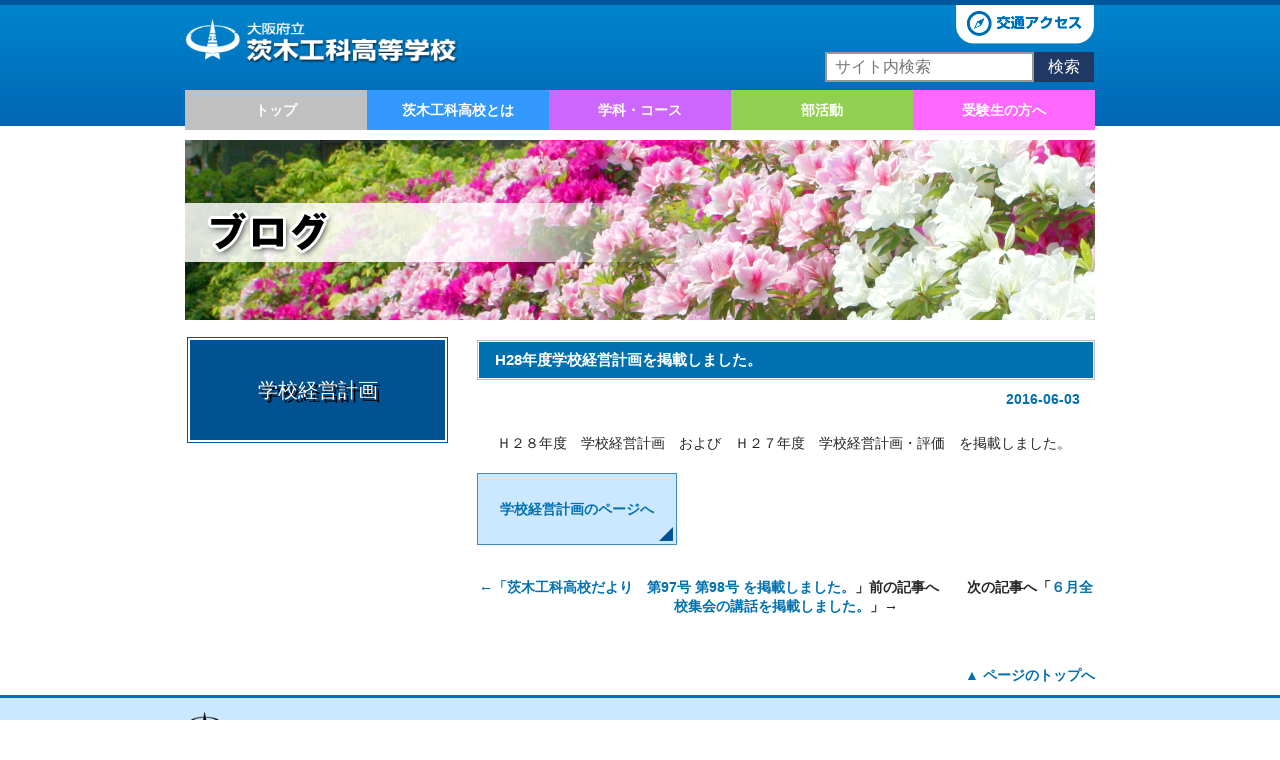

--- FILE ---
content_type: text/html; charset=UTF-8
request_url: http://ibaraki-kouka.jp/h28%E5%B9%B4%E5%BA%A6%E5%AD%A6%E6%A0%A1%E7%B5%8C%E5%96%B6%E8%A8%88%E7%94%BB%E3%82%92%E6%8E%B2%E8%BC%89%E3%81%97%E3%81%BE%E3%81%97%E3%81%9F%E3%80%82/
body_size: 41234
content:
<!DOCTYPE html PUBLIC "-//W3C//DTD XHTML 1.0 Transitional//EN" "http://www.w3.org/TR/xhtml1/DTD/xhtml1-transitional.dtd">
<html xmlns="http://www.w3.org/1999/xhtml" lang="ja">

<head profile="http://gmpg.org/xfn/11">
<meta http-equiv="Content-Type" content="text/html; charset=UTF-8" />
<meta http-equiv="content-style-type" content="text/css" />
<meta http-equiv="content-script-type" content="text/javascript" />
<meta name="author" content="" />
<meta name="keyword" content="" />
<meta name="description" content="H28年度学校経営計画を掲載しました。 - 輝く自分を見つけよう！" />
<title>H28年度学校経営計画を掲載しました。 - 大阪府立　茨木工科高等学校</title>
<link rel="stylesheet" href="http://ibaraki-kouka.jp/wp/wp-content/themes/ITHS/style.css" type="text/css" media="screen" />
<link rel="alternate" type="application/atom+xml" title="大阪府立　茨木工科高等学校 Atom Feed" href="http://ibaraki-kouka.jp/feed/atom/" />
<link rel="alternate" type="application/rss+xml" title="大阪府立　茨木工科高等学校 RSS Feed" href="http://ibaraki-kouka.jp/feed/" />
<link rel="pingback" href="http://ibaraki-kouka.jp/wp/xmlrpc.php" />
<meta name='robots' content='max-image-preview:large' />
<link rel="alternate" title="oEmbed (JSON)" type="application/json+oembed" href="http://ibaraki-kouka.jp/wp-json/oembed/1.0/embed?url=http%3A%2F%2Fibaraki-kouka.jp%2Fh28%25e5%25b9%25b4%25e5%25ba%25a6%25e5%25ad%25a6%25e6%25a0%25a1%25e7%25b5%258c%25e5%2596%25b6%25e8%25a8%2588%25e7%2594%25bb%25e3%2582%2592%25e6%258e%25b2%25e8%25bc%2589%25e3%2581%2597%25e3%2581%25be%25e3%2581%2597%25e3%2581%259f%25e3%2580%2582%2F" />
<link rel="alternate" title="oEmbed (XML)" type="text/xml+oembed" href="http://ibaraki-kouka.jp/wp-json/oembed/1.0/embed?url=http%3A%2F%2Fibaraki-kouka.jp%2Fh28%25e5%25b9%25b4%25e5%25ba%25a6%25e5%25ad%25a6%25e6%25a0%25a1%25e7%25b5%258c%25e5%2596%25b6%25e8%25a8%2588%25e7%2594%25bb%25e3%2582%2592%25e6%258e%25b2%25e8%25bc%2589%25e3%2581%2597%25e3%2581%25be%25e3%2581%2597%25e3%2581%259f%25e3%2580%2582%2F&#038;format=xml" />
<style id='wp-img-auto-sizes-contain-inline-css' type='text/css'>
img:is([sizes=auto i],[sizes^="auto," i]){contain-intrinsic-size:3000px 1500px}
/*# sourceURL=wp-img-auto-sizes-contain-inline-css */
</style>
<style id='wp-emoji-styles-inline-css' type='text/css'>

	img.wp-smiley, img.emoji {
		display: inline !important;
		border: none !important;
		box-shadow: none !important;
		height: 1em !important;
		width: 1em !important;
		margin: 0 0.07em !important;
		vertical-align: -0.1em !important;
		background: none !important;
		padding: 0 !important;
	}
/*# sourceURL=wp-emoji-styles-inline-css */
</style>
<style id='wp-block-library-inline-css' type='text/css'>
:root{--wp-block-synced-color:#7a00df;--wp-block-synced-color--rgb:122,0,223;--wp-bound-block-color:var(--wp-block-synced-color);--wp-editor-canvas-background:#ddd;--wp-admin-theme-color:#007cba;--wp-admin-theme-color--rgb:0,124,186;--wp-admin-theme-color-darker-10:#006ba1;--wp-admin-theme-color-darker-10--rgb:0,107,160.5;--wp-admin-theme-color-darker-20:#005a87;--wp-admin-theme-color-darker-20--rgb:0,90,135;--wp-admin-border-width-focus:2px}@media (min-resolution:192dpi){:root{--wp-admin-border-width-focus:1.5px}}.wp-element-button{cursor:pointer}:root .has-very-light-gray-background-color{background-color:#eee}:root .has-very-dark-gray-background-color{background-color:#313131}:root .has-very-light-gray-color{color:#eee}:root .has-very-dark-gray-color{color:#313131}:root .has-vivid-green-cyan-to-vivid-cyan-blue-gradient-background{background:linear-gradient(135deg,#00d084,#0693e3)}:root .has-purple-crush-gradient-background{background:linear-gradient(135deg,#34e2e4,#4721fb 50%,#ab1dfe)}:root .has-hazy-dawn-gradient-background{background:linear-gradient(135deg,#faaca8,#dad0ec)}:root .has-subdued-olive-gradient-background{background:linear-gradient(135deg,#fafae1,#67a671)}:root .has-atomic-cream-gradient-background{background:linear-gradient(135deg,#fdd79a,#004a59)}:root .has-nightshade-gradient-background{background:linear-gradient(135deg,#330968,#31cdcf)}:root .has-midnight-gradient-background{background:linear-gradient(135deg,#020381,#2874fc)}:root{--wp--preset--font-size--normal:16px;--wp--preset--font-size--huge:42px}.has-regular-font-size{font-size:1em}.has-larger-font-size{font-size:2.625em}.has-normal-font-size{font-size:var(--wp--preset--font-size--normal)}.has-huge-font-size{font-size:var(--wp--preset--font-size--huge)}.has-text-align-center{text-align:center}.has-text-align-left{text-align:left}.has-text-align-right{text-align:right}.has-fit-text{white-space:nowrap!important}#end-resizable-editor-section{display:none}.aligncenter{clear:both}.items-justified-left{justify-content:flex-start}.items-justified-center{justify-content:center}.items-justified-right{justify-content:flex-end}.items-justified-space-between{justify-content:space-between}.screen-reader-text{border:0;clip-path:inset(50%);height:1px;margin:-1px;overflow:hidden;padding:0;position:absolute;width:1px;word-wrap:normal!important}.screen-reader-text:focus{background-color:#ddd;clip-path:none;color:#444;display:block;font-size:1em;height:auto;left:5px;line-height:normal;padding:15px 23px 14px;text-decoration:none;top:5px;width:auto;z-index:100000}html :where(.has-border-color){border-style:solid}html :where([style*=border-top-color]){border-top-style:solid}html :where([style*=border-right-color]){border-right-style:solid}html :where([style*=border-bottom-color]){border-bottom-style:solid}html :where([style*=border-left-color]){border-left-style:solid}html :where([style*=border-width]){border-style:solid}html :where([style*=border-top-width]){border-top-style:solid}html :where([style*=border-right-width]){border-right-style:solid}html :where([style*=border-bottom-width]){border-bottom-style:solid}html :where([style*=border-left-width]){border-left-style:solid}html :where(img[class*=wp-image-]){height:auto;max-width:100%}:where(figure){margin:0 0 1em}html :where(.is-position-sticky){--wp-admin--admin-bar--position-offset:var(--wp-admin--admin-bar--height,0px)}@media screen and (max-width:600px){html :where(.is-position-sticky){--wp-admin--admin-bar--position-offset:0px}}

/*# sourceURL=wp-block-library-inline-css */
</style><style id='global-styles-inline-css' type='text/css'>
:root{--wp--preset--aspect-ratio--square: 1;--wp--preset--aspect-ratio--4-3: 4/3;--wp--preset--aspect-ratio--3-4: 3/4;--wp--preset--aspect-ratio--3-2: 3/2;--wp--preset--aspect-ratio--2-3: 2/3;--wp--preset--aspect-ratio--16-9: 16/9;--wp--preset--aspect-ratio--9-16: 9/16;--wp--preset--color--black: #000000;--wp--preset--color--cyan-bluish-gray: #abb8c3;--wp--preset--color--white: #ffffff;--wp--preset--color--pale-pink: #f78da7;--wp--preset--color--vivid-red: #cf2e2e;--wp--preset--color--luminous-vivid-orange: #ff6900;--wp--preset--color--luminous-vivid-amber: #fcb900;--wp--preset--color--light-green-cyan: #7bdcb5;--wp--preset--color--vivid-green-cyan: #00d084;--wp--preset--color--pale-cyan-blue: #8ed1fc;--wp--preset--color--vivid-cyan-blue: #0693e3;--wp--preset--color--vivid-purple: #9b51e0;--wp--preset--gradient--vivid-cyan-blue-to-vivid-purple: linear-gradient(135deg,rgb(6,147,227) 0%,rgb(155,81,224) 100%);--wp--preset--gradient--light-green-cyan-to-vivid-green-cyan: linear-gradient(135deg,rgb(122,220,180) 0%,rgb(0,208,130) 100%);--wp--preset--gradient--luminous-vivid-amber-to-luminous-vivid-orange: linear-gradient(135deg,rgb(252,185,0) 0%,rgb(255,105,0) 100%);--wp--preset--gradient--luminous-vivid-orange-to-vivid-red: linear-gradient(135deg,rgb(255,105,0) 0%,rgb(207,46,46) 100%);--wp--preset--gradient--very-light-gray-to-cyan-bluish-gray: linear-gradient(135deg,rgb(238,238,238) 0%,rgb(169,184,195) 100%);--wp--preset--gradient--cool-to-warm-spectrum: linear-gradient(135deg,rgb(74,234,220) 0%,rgb(151,120,209) 20%,rgb(207,42,186) 40%,rgb(238,44,130) 60%,rgb(251,105,98) 80%,rgb(254,248,76) 100%);--wp--preset--gradient--blush-light-purple: linear-gradient(135deg,rgb(255,206,236) 0%,rgb(152,150,240) 100%);--wp--preset--gradient--blush-bordeaux: linear-gradient(135deg,rgb(254,205,165) 0%,rgb(254,45,45) 50%,rgb(107,0,62) 100%);--wp--preset--gradient--luminous-dusk: linear-gradient(135deg,rgb(255,203,112) 0%,rgb(199,81,192) 50%,rgb(65,88,208) 100%);--wp--preset--gradient--pale-ocean: linear-gradient(135deg,rgb(255,245,203) 0%,rgb(182,227,212) 50%,rgb(51,167,181) 100%);--wp--preset--gradient--electric-grass: linear-gradient(135deg,rgb(202,248,128) 0%,rgb(113,206,126) 100%);--wp--preset--gradient--midnight: linear-gradient(135deg,rgb(2,3,129) 0%,rgb(40,116,252) 100%);--wp--preset--font-size--small: 13px;--wp--preset--font-size--medium: 20px;--wp--preset--font-size--large: 36px;--wp--preset--font-size--x-large: 42px;--wp--preset--spacing--20: 0.44rem;--wp--preset--spacing--30: 0.67rem;--wp--preset--spacing--40: 1rem;--wp--preset--spacing--50: 1.5rem;--wp--preset--spacing--60: 2.25rem;--wp--preset--spacing--70: 3.38rem;--wp--preset--spacing--80: 5.06rem;--wp--preset--shadow--natural: 6px 6px 9px rgba(0, 0, 0, 0.2);--wp--preset--shadow--deep: 12px 12px 50px rgba(0, 0, 0, 0.4);--wp--preset--shadow--sharp: 6px 6px 0px rgba(0, 0, 0, 0.2);--wp--preset--shadow--outlined: 6px 6px 0px -3px rgb(255, 255, 255), 6px 6px rgb(0, 0, 0);--wp--preset--shadow--crisp: 6px 6px 0px rgb(0, 0, 0);}:where(.is-layout-flex){gap: 0.5em;}:where(.is-layout-grid){gap: 0.5em;}body .is-layout-flex{display: flex;}.is-layout-flex{flex-wrap: wrap;align-items: center;}.is-layout-flex > :is(*, div){margin: 0;}body .is-layout-grid{display: grid;}.is-layout-grid > :is(*, div){margin: 0;}:where(.wp-block-columns.is-layout-flex){gap: 2em;}:where(.wp-block-columns.is-layout-grid){gap: 2em;}:where(.wp-block-post-template.is-layout-flex){gap: 1.25em;}:where(.wp-block-post-template.is-layout-grid){gap: 1.25em;}.has-black-color{color: var(--wp--preset--color--black) !important;}.has-cyan-bluish-gray-color{color: var(--wp--preset--color--cyan-bluish-gray) !important;}.has-white-color{color: var(--wp--preset--color--white) !important;}.has-pale-pink-color{color: var(--wp--preset--color--pale-pink) !important;}.has-vivid-red-color{color: var(--wp--preset--color--vivid-red) !important;}.has-luminous-vivid-orange-color{color: var(--wp--preset--color--luminous-vivid-orange) !important;}.has-luminous-vivid-amber-color{color: var(--wp--preset--color--luminous-vivid-amber) !important;}.has-light-green-cyan-color{color: var(--wp--preset--color--light-green-cyan) !important;}.has-vivid-green-cyan-color{color: var(--wp--preset--color--vivid-green-cyan) !important;}.has-pale-cyan-blue-color{color: var(--wp--preset--color--pale-cyan-blue) !important;}.has-vivid-cyan-blue-color{color: var(--wp--preset--color--vivid-cyan-blue) !important;}.has-vivid-purple-color{color: var(--wp--preset--color--vivid-purple) !important;}.has-black-background-color{background-color: var(--wp--preset--color--black) !important;}.has-cyan-bluish-gray-background-color{background-color: var(--wp--preset--color--cyan-bluish-gray) !important;}.has-white-background-color{background-color: var(--wp--preset--color--white) !important;}.has-pale-pink-background-color{background-color: var(--wp--preset--color--pale-pink) !important;}.has-vivid-red-background-color{background-color: var(--wp--preset--color--vivid-red) !important;}.has-luminous-vivid-orange-background-color{background-color: var(--wp--preset--color--luminous-vivid-orange) !important;}.has-luminous-vivid-amber-background-color{background-color: var(--wp--preset--color--luminous-vivid-amber) !important;}.has-light-green-cyan-background-color{background-color: var(--wp--preset--color--light-green-cyan) !important;}.has-vivid-green-cyan-background-color{background-color: var(--wp--preset--color--vivid-green-cyan) !important;}.has-pale-cyan-blue-background-color{background-color: var(--wp--preset--color--pale-cyan-blue) !important;}.has-vivid-cyan-blue-background-color{background-color: var(--wp--preset--color--vivid-cyan-blue) !important;}.has-vivid-purple-background-color{background-color: var(--wp--preset--color--vivid-purple) !important;}.has-black-border-color{border-color: var(--wp--preset--color--black) !important;}.has-cyan-bluish-gray-border-color{border-color: var(--wp--preset--color--cyan-bluish-gray) !important;}.has-white-border-color{border-color: var(--wp--preset--color--white) !important;}.has-pale-pink-border-color{border-color: var(--wp--preset--color--pale-pink) !important;}.has-vivid-red-border-color{border-color: var(--wp--preset--color--vivid-red) !important;}.has-luminous-vivid-orange-border-color{border-color: var(--wp--preset--color--luminous-vivid-orange) !important;}.has-luminous-vivid-amber-border-color{border-color: var(--wp--preset--color--luminous-vivid-amber) !important;}.has-light-green-cyan-border-color{border-color: var(--wp--preset--color--light-green-cyan) !important;}.has-vivid-green-cyan-border-color{border-color: var(--wp--preset--color--vivid-green-cyan) !important;}.has-pale-cyan-blue-border-color{border-color: var(--wp--preset--color--pale-cyan-blue) !important;}.has-vivid-cyan-blue-border-color{border-color: var(--wp--preset--color--vivid-cyan-blue) !important;}.has-vivid-purple-border-color{border-color: var(--wp--preset--color--vivid-purple) !important;}.has-vivid-cyan-blue-to-vivid-purple-gradient-background{background: var(--wp--preset--gradient--vivid-cyan-blue-to-vivid-purple) !important;}.has-light-green-cyan-to-vivid-green-cyan-gradient-background{background: var(--wp--preset--gradient--light-green-cyan-to-vivid-green-cyan) !important;}.has-luminous-vivid-amber-to-luminous-vivid-orange-gradient-background{background: var(--wp--preset--gradient--luminous-vivid-amber-to-luminous-vivid-orange) !important;}.has-luminous-vivid-orange-to-vivid-red-gradient-background{background: var(--wp--preset--gradient--luminous-vivid-orange-to-vivid-red) !important;}.has-very-light-gray-to-cyan-bluish-gray-gradient-background{background: var(--wp--preset--gradient--very-light-gray-to-cyan-bluish-gray) !important;}.has-cool-to-warm-spectrum-gradient-background{background: var(--wp--preset--gradient--cool-to-warm-spectrum) !important;}.has-blush-light-purple-gradient-background{background: var(--wp--preset--gradient--blush-light-purple) !important;}.has-blush-bordeaux-gradient-background{background: var(--wp--preset--gradient--blush-bordeaux) !important;}.has-luminous-dusk-gradient-background{background: var(--wp--preset--gradient--luminous-dusk) !important;}.has-pale-ocean-gradient-background{background: var(--wp--preset--gradient--pale-ocean) !important;}.has-electric-grass-gradient-background{background: var(--wp--preset--gradient--electric-grass) !important;}.has-midnight-gradient-background{background: var(--wp--preset--gradient--midnight) !important;}.has-small-font-size{font-size: var(--wp--preset--font-size--small) !important;}.has-medium-font-size{font-size: var(--wp--preset--font-size--medium) !important;}.has-large-font-size{font-size: var(--wp--preset--font-size--large) !important;}.has-x-large-font-size{font-size: var(--wp--preset--font-size--x-large) !important;}
/*# sourceURL=global-styles-inline-css */
</style>

<style id='classic-theme-styles-inline-css' type='text/css'>
/*! This file is auto-generated */
.wp-block-button__link{color:#fff;background-color:#32373c;border-radius:9999px;box-shadow:none;text-decoration:none;padding:calc(.667em + 2px) calc(1.333em + 2px);font-size:1.125em}.wp-block-file__button{background:#32373c;color:#fff;text-decoration:none}
/*# sourceURL=/wp-includes/css/classic-themes.min.css */
</style>
<link rel='stylesheet' id='multilevelnav_style-css' href='http://ibaraki-kouka.jp/?mlnmenu=css&#038;ver=6.9' type='text/css' media='all' />
<link rel="https://api.w.org/" href="http://ibaraki-kouka.jp/wp-json/" /><link rel="alternate" title="JSON" type="application/json" href="http://ibaraki-kouka.jp/wp-json/wp/v2/posts/3957" /><link rel="EditURI" type="application/rsd+xml" title="RSD" href="http://ibaraki-kouka.jp/wp/xmlrpc.php?rsd" />
<meta name="generator" content="WordPress 6.9" />
<link rel="canonical" href="http://ibaraki-kouka.jp/h28%e5%b9%b4%e5%ba%a6%e5%ad%a6%e6%a0%a1%e7%b5%8c%e5%96%b6%e8%a8%88%e7%94%bb%e3%82%92%e6%8e%b2%e8%bc%89%e3%81%97%e3%81%be%e3%81%97%e3%81%9f%e3%80%82/" />
<link rel='shortlink' href='http://ibaraki-kouka.jp/?p=3957' />
<script>
(function(i,s,o,g,r,a,m){i['GoogleAnalyticsObject']=r;i[r]=i[r]||function(){
(i[r].q=i[r].q||[]).push(arguments)},i[r].l=1*new Date();a=s.createElement(o),
m=s.getElementsByTagName(o)[0];a.async=1;a.src=g;m.parentNode.insertBefore(a,m)
})(window,document,'script','//www.google-analytics.com/analytics.js','ga');

ga('create', 'UA-109487633-1', 'ibaraki-kouka.jp/wp');
ga('send', 'pageview');
</script>

<!-- Multi-level Navigation Plugin v2.3.6 by Ryan Hellyer ... https://geek.hellyer.kiwi/multi-level-navigation/ -->
<!--[if lte IE 7]><script type="text/javascript" src="http://ibaraki-kouka.jp/wp/wp-content/plugins/multi-level-navigation-plugin/scripts/suckerfish_ie.js"></script><![endif]--><script>jQuery(document).ready(function() {
	jQuery("ul.sf-menu").superfish({
		animation:     {opacity:"show",height:"show"},  // fade-in and slide-down animation
		delay:        0,                            // delay on mouseout
		speed:        "fast",  // animation speed
		autoArrows:   "",  // enable generation of arrow mark-up
		dropShadows:  ""  // enable drop shadows
	});
});
/**
* hoverIntent is similar to jQuery's built-in "hover" function except that
* instead of firing the onMouseOver event immediately, hoverIntent checks
* to see if the user's mouse has slowed down (beneath the sensitivity
* threshold) before firing the onMouseOver event.
*
* hoverIntent r5 // 2007.03.27 // jQuery 1.1.2+
* <http://cherne.net/brian/resources/jquery.hoverIntent.html>
*
* hoverIntent is currently available for use in all personal or commercial
* projects under both MIT and GPL licenses. This means that you can choose
* the license that best suits your project, and use it accordingly.
*
* // basic usage (just like .hover) receives onMouseOver and onMouseOut functions
* $("ul li").hoverIntent( showNav , hideNav );
*
* // advanced usage receives configuration object only
* $("ul li").hoverIntent({
*	sensitivity: 7, // number = sensitivity threshold (must be 1 or higher)
*	interval: 100,   // number = milliseconds of polling interval
*	over: showNav,  // function = onMouseOver callback (required)
*	timeout: 0,   // number = milliseconds delay before onMouseOut function call
*	out: hideNav    // function = onMouseOut callback (required)
* });
*
* @param  f  onMouseOver function || An object with configuration options
* @param  g  onMouseOut function  || Nothing (use configuration options object)
* @author    Brian Cherne <brian@cherne.net>
*/
(function($) {
	$.fn.hoverIntent = function(f,g) {
		// default configuration options
		var cfg = {
			sensitivity: 10,
			interval: 0,
			timeout: 0
		};
		// override configuration options with user supplied object
		cfg = $.extend(cfg, g ? { over: f, out: g } : f );

		// instantiate variables
		// cX, cY = current X and Y position of mouse, updated by mousemove event
		// pX, pY = previous X and Y position of mouse, set by mouseover and polling interval
		var cX, cY, pX, pY;

		// A private function for getting mouse position
		var track = function(ev) {
			cX = ev.pageX;
			cY = ev.pageY;
		};

		// A private function for comparing current and previous mouse position
		var compare = function(ev,ob) {
			ob.hoverIntent_t = clearTimeout(ob.hoverIntent_t);
			// compare mouse positions to see if they've crossed the threshold
			if ( ( Math.abs(pX-cX) + Math.abs(pY-cY) ) < cfg.sensitivity ) {
				$(ob).unbind("mousemove",track);
				// set hoverIntent state to true (so mouseOut can be called)
				ob.hoverIntent_s = 1;
				return cfg.over.apply(ob,[ev]);
			} else {
				// set previous coordinates for next time
				pX = cX; pY = cY;
				// use self-calling timeout, guarantees intervals are spaced out properly (avoids JavaScript timer bugs)
				ob.hoverIntent_t = setTimeout( function(){compare(ev, ob);} , cfg.interval );
			}
		};

		// A private function for delaying the mouseOut function
		var delay = function(ev,ob) {
			ob.hoverIntent_t = clearTimeout(ob.hoverIntent_t);
			ob.hoverIntent_s = 0;
			return cfg.out.apply(ob,[ev]);
		};

		// A private function for handling mouse 'hovering'
		var handleHover = function(e) {
			// next three lines copied from jQuery.hover, ignore children onMouseOver/onMouseOut
			var p = (e.type == "mouseover" ? e.fromElement : e.toElement) || e.relatedTarget;
			while ( p && p != this ) { try { p = p.parentNode; } catch(e) { p = this; } }
			if ( p == this ) { return false; }

			// copy objects to be passed into t (required for event object to be passed in IE)
			var ev = jQuery.extend({},e);
			var ob = this;

			// cancel hoverIntent timer if it exists
			if (ob.hoverIntent_t) { ob.hoverIntent_t = clearTimeout(ob.hoverIntent_t); }

			// else e.type == "onmouseover"
			if (e.type == "mouseover") {
				// set "previous" X and Y position based on initial entry point
				pX = ev.pageX; pY = ev.pageY;
				// update "current" X and Y position based on mousemove
				$(ob).bind("mousemove",track);
				// start polling interval (self-calling timeout) to compare mouse coordinates over time
				if (ob.hoverIntent_s != 1) { ob.hoverIntent_t = setTimeout( function(){compare(ev,ob);} , cfg.interval );}

			// else e.type == "onmouseout"
			} else {
				// unbind expensive mousemove event
				$(ob).unbind("mousemove",track);
				// if hoverIntent state is true, then call the mouseOut function after the specified delay
				if (ob.hoverIntent_s == 1) { ob.hoverIntent_t = setTimeout( function(){delay(ev,ob);} , cfg.timeout );}
			}
		};

		// bind the function to the two event listeners
		return this.mouseover(handleHover).mouseout(handleHover);
	};
})(jQuery);
</script><style type="text/css" media="screen">body{position:relative}#dynamic-to-top{display:none;overflow:hidden;width:auto;z-index:90;position:fixed;bottom:20px;right:20px;top:auto;left:auto;font-family:sans-serif;font-size:1em;color:#fff;text-decoration:none;padding:17px 16px;border:1px solid #000;background:#272727;-webkit-background-origin:border;-moz-background-origin:border;-icab-background-origin:border;-khtml-background-origin:border;-o-background-origin:border;background-origin:border;-webkit-background-clip:padding-box;-moz-background-clip:padding-box;-icab-background-clip:padding-box;-khtml-background-clip:padding-box;-o-background-clip:padding-box;background-clip:padding-box;-webkit-box-shadow:0 1px 3px rgba( 0, 0, 0, 0.4 ), inset 0 0 0 1px rgba( 0, 0, 0, 0.2 ), inset 0 1px 0 rgba( 255, 255, 255, .4 ), inset 0 10px 10px rgba( 255, 255, 255, .1 );-ms-box-shadow:0 1px 3px rgba( 0, 0, 0, 0.4 ), inset 0 0 0 1px rgba( 0, 0, 0, 0.2 ), inset 0 1px 0 rgba( 255, 255, 255, .4 ), inset 0 10px 10px rgba( 255, 255, 255, .1 );-moz-box-shadow:0 1px 3px rgba( 0, 0, 0, 0.4 ), inset 0 0 0 1px rgba( 0, 0, 0, 0.2 ), inset 0 1px 0 rgba( 255, 255, 255, .4 ), inset 0 10px 10px rgba( 255, 255, 255, .1 );-o-box-shadow:0 1px 3px rgba( 0, 0, 0, 0.4 ), inset 0 0 0 1px rgba( 0, 0, 0, 0.2 ), inset 0 1px 0 rgba( 255, 255, 255, .4 ), inset 0 10px 10px rgba( 255, 255, 255, .1 );-khtml-box-shadow:0 1px 3px rgba( 0, 0, 0, 0.4 ), inset 0 0 0 1px rgba( 0, 0, 0, 0.2 ), inset 0 1px 0 rgba( 255, 255, 255, .4 ), inset 0 10px 10px rgba( 255, 255, 255, .1 );-icab-box-shadow:0 1px 3px rgba( 0, 0, 0, 0.4 ), inset 0 0 0 1px rgba( 0, 0, 0, 0.2 ), inset 0 1px 0 rgba( 255, 255, 255, .4 ), inset 0 10px 10px rgba( 255, 255, 255, .1 );box-shadow:0 1px 3px rgba( 0, 0, 0, 0.4 ), inset 0 0 0 1px rgba( 0, 0, 0, 0.2 ), inset 0 1px 0 rgba( 255, 255, 255, .4 ), inset 0 10px 10px rgba( 255, 255, 255, .1 );-webkit-border-radius:30px;-moz-border-radius:30px;-icab-border-radius:30px;-khtml-border-radius:30px;border-radius:30px}#dynamic-to-top:hover{background:#4e9c9c;background:#272727 -webkit-gradient( linear, 0% 0%, 0% 100%, from( rgba( 255, 255, 255, .2 ) ), to( rgba( 0, 0, 0, 0 ) ) );background:#272727 -webkit-linear-gradient( top, rgba( 255, 255, 255, .2 ), rgba( 0, 0, 0, 0 ) );background:#272727 -khtml-linear-gradient( top, rgba( 255, 255, 255, .2 ), rgba( 0, 0, 0, 0 ) );background:#272727 -moz-linear-gradient( top, rgba( 255, 255, 255, .2 ), rgba( 0, 0, 0, 0 ) );background:#272727 -o-linear-gradient( top, rgba( 255, 255, 255, .2 ), rgba( 0, 0, 0, 0 ) );background:#272727 -ms-linear-gradient( top, rgba( 255, 255, 255, .2 ), rgba( 0, 0, 0, 0 ) );background:#272727 -icab-linear-gradient( top, rgba( 255, 255, 255, .2 ), rgba( 0, 0, 0, 0 ) );background:#272727 linear-gradient( top, rgba( 255, 255, 255, .2 ), rgba( 0, 0, 0, 0 ) );cursor:pointer}#dynamic-to-top:active{background:#272727;background:#272727 -webkit-gradient( linear, 0% 0%, 0% 100%, from( rgba( 0, 0, 0, .3 ) ), to( rgba( 0, 0, 0, 0 ) ) );background:#272727 -webkit-linear-gradient( top, rgba( 0, 0, 0, .1 ), rgba( 0, 0, 0, 0 ) );background:#272727 -moz-linear-gradient( top, rgba( 0, 0, 0, .1 ), rgba( 0, 0, 0, 0 ) );background:#272727 -khtml-linear-gradient( top, rgba( 0, 0, 0, .1 ), rgba( 0, 0, 0, 0 ) );background:#272727 -o-linear-gradient( top, rgba( 0, 0, 0, .1 ), rgba( 0, 0, 0, 0 ) );background:#272727 -ms-linear-gradient( top, rgba( 0, 0, 0, .1 ), rgba( 0, 0, 0, 0 ) );background:#272727 -icab-linear-gradient( top, rgba( 0, 0, 0, .1 ), rgba( 0, 0, 0, 0 ) );background:#272727 linear-gradient( top, rgba( 0, 0, 0, .1 ), rgba( 0, 0, 0, 0 ) )}#dynamic-to-top,#dynamic-to-top:active,#dynamic-to-top:focus,#dynamic-to-top:hover{outline:none}#dynamic-to-top span{display:block;overflow:hidden;width:14px;height:12px;background:url( http://ibaraki-kouka.jp/wp/wp-content/plugins/dynamic-to-top/css/images/up.png )no-repeat center center}</style>
<script src="https://ajax.googleapis.com/ajax/libs/jquery/3.4.1/jquery.min.js"></script>
<script type="text/javascript" src="http://ibaraki-kouka.jp/wp/wp-content/themes/ITHS/js/jquery.easing.1.3.js"></script>
<script type="text/javascript" src="http://ibaraki-kouka.jp/wp/wp-content/themes/ITHS/js/jquery.galleryview-1.0.js"></script>
<script type="text/javascript" src="http://ibaraki-kouka.jp/wp/wp-content/themes/ITHS/js/jquery.timers.js"></script>
<script type="text/javascript">
	$(document).ready(function(){
		$('#photos').galleryView({
			panel_width: 910,
			panel_height: 450,
			frame_width: 201,
			frame_height: 96,
			transition_speed: 800,
			transition_interval: 3750,
			background_color: '#0075a9',
			border: 'none',
			easing: 'easeInOutBack',
			pause_on_hover: false,
			nav_theme: 'light'
		});
	});
</script>
</head>

<body>
<a name="alltop"></a>
<div id="wrapper">
 
	<!-- ヘッダー -->
	<div id="header">
		<h1><a href="/"><img src="http://ibaraki-kouka.jp/wp/wp-content/themes/ITHS/images/logo.png" width="280" height="50" alt="大阪府立 茨木工科高等学校" /></a></h1>
		<div class="header-access"><a href="http://ibaraki-kouka.jp/%e4%ba%a4%e9%80%9a%e3%82%a2%e3%82%af%e3%82%bb%e3%82%b9/"><img src="http://ibaraki-kouka.jp/wp/wp-content/themes/ITHS/images/header_access.png" width="140" height="40" alt="交通アクセス" /></a></div>


<div class="s-wrap">
    <form id="s-form" method="get" action="http://ibaraki-kouka.jp/">
  <input id="s-box" name="s" type="text" placeholder="サイト内検索"/>
  <button type="submit" id="s-btn">検索</button>
</form>
</div>


	</div>
	<!-- / ヘッダー -->


	<!-- トップナビゲーション -->
	
<!-- Multi-level Navigation Plugin v2.3.6 by Ryan Hellyer ... https://geek.hellyer.kiwi/multi-level-navigation/ -->
<div id="pixopoint_menu_wrapper1"><div id="pixopoint_menu1">		<ul class="sf-menu" id="suckerfishnav"><li><a href="http://ibaraki-kouka.jp/">トップ</a></li><li class="page_item page-item-2 page_item_has_children"><a href="http://ibaraki-kouka.jp/sample-page/">茨木工科高校とは</a>
<ul class='children'>
	<li class="page_item page-item-33"><a href="http://ibaraki-kouka.jp/sample-page/%e6%a0%a1%e9%95%b7%e3%81%94%e3%81%82%e3%81%84%e3%81%95%e3%81%a4/">校長ごあいさつ</a></li>
	<li class="page_item page-item-26"><a href="http://ibaraki-kouka.jp/sample-page/%e3%83%86%e3%82%b9%e3%83%88/">校訓・スクールミッション＆スクールポリシー・沿革</a></li>
	<li class="page_item page-item-31"><a href="http://ibaraki-kouka.jp/sample-page/%e6%a0%a1%e6%ad%8c/">校歌・制服・校章</a></li>
	<li class="page_item page-item-37"><a href="http://ibaraki-kouka.jp/sample-page/%e8%b3%87%e6%a0%bc%e5%8f%96%e5%be%97/">資格取得</a></li>
	<li class="page_item page-item-39"><a href="http://ibaraki-kouka.jp/sample-page/%e9%80%b2%e8%b7%af/">進路「就職にも進学にも強い学校」</a></li>
	<li class="page_item page-item-41"><a href="http://ibaraki-kouka.jp/sample-page/%e8%a8%ad%e5%82%99%e3%81%aa%e3%81%a9%e3%81%ab%e3%81%a4%e3%81%84%e3%81%a6/">学習環境・施設</a></li>
	<li class="page_item page-item-765"><a href="http://ibaraki-kouka.jp/sample-page/%e5%b9%b4%e9%96%93%e8%a1%8c%e4%ba%8b%e4%ba%88%e5%ae%9a-2/">行事予定</a></li>
	<li class="page_item page-item-24348"><a href="http://ibaraki-kouka.jp/sample-page/%e5%ad%a6%e6%a0%a1%e9%81%8b%e5%96%b6%e5%8d%94%e8%ad%b0%e4%bc%9a%e3%80%80%e6%9b%b8%e9%9d%a2%e9%96%8b%e5%82%ac%e3%80%80%e8%b3%87%e6%96%99/">学校運営協議会　書面開催　資料</a></li>
</ul>
</li>
<li class="page_item page-item-5 page_item_has_children"><a href="http://ibaraki-kouka.jp/%e5%ad%a6%e7%a7%91%e3%83%bb%e3%82%b3%e3%83%bc%e3%82%b9/">学科・コース</a>
<ul class='children'>
	<li class="page_item page-item-47"><a href="http://ibaraki-kouka.jp/%e5%ad%a6%e7%a7%91%e3%83%bb%e3%82%b3%e3%83%bc%e3%82%b9/%e6%a9%9f%e6%a2%b0%e7%b3%bb/">機械系</a></li>
	<li class="page_item page-item-49"><a href="http://ibaraki-kouka.jp/%e5%ad%a6%e7%a7%91%e3%83%bb%e3%82%b3%e3%83%bc%e3%82%b9/%e9%9b%bb%e6%b0%97%e7%b3%bb/">電気系</a></li>
	<li class="page_item page-item-51"><a href="http://ibaraki-kouka.jp/%e5%ad%a6%e7%a7%91%e3%83%bb%e3%82%b3%e3%83%bc%e3%82%b9/%e7%92%b0%e5%a2%83%e5%8c%96%e5%ad%a6%e3%82%b7%e3%82%b9%e3%83%86%e3%83%a0/">環境化学システム系</a></li>
	<li class="page_item page-item-55"><a href="http://ibaraki-kouka.jp/%e5%ad%a6%e7%a7%91%e3%83%bb%e3%82%b3%e3%83%bc%e3%82%b9/%e5%b7%a5%e5%ad%a6%e7%b3%bb/">工学系</a></li>
</ul>
</li>
<li class="page_item page-item-7 page_item_has_children"><a href="http://ibaraki-kouka.jp/%e9%83%a8%e6%b4%bb%e5%8b%95/">部活動</a>
<ul class='children'>
	<li class="page_item page-item-57"><a href="http://ibaraki-kouka.jp/%e9%83%a8%e6%b4%bb%e5%8b%95/%e4%bd%93%e8%82%b2%e7%b3%bb%e3%82%af%e3%83%a9%e3%83%96%e7%b4%b9%e4%bb%8b/">運動系クラブ紹介</a></li>
	<li class="page_item page-item-59"><a href="http://ibaraki-kouka.jp/%e9%83%a8%e6%b4%bb%e5%8b%95/%e6%96%87%e7%a7%91%e7%b3%bb%e3%82%af%e3%83%a9%e3%83%95%e3%82%99%e7%b4%b9%e4%bb%8b/">文化系クラブ紹介</a></li>
	<li class="page_item page-item-14143"><a href="http://ibaraki-kouka.jp/%e9%83%a8%e6%b4%bb%e5%8b%95/%e7%94%9f%e5%be%92%e4%bc%9a%e6%96%b0%e8%81%9e/">生徒会新聞</a></li>
	<li class="page_item page-item-15178"><a href="http://ibaraki-kouka.jp/%e9%83%a8%e6%b4%bb%e5%8b%95/15178-2/">新1年生の生徒へ　「クラブ紹介」冊子を公開します。</a></li>
</ul>
</li>
<li class="page_item page-item-9 page_item_has_children"><a href="http://ibaraki-kouka.jp/%e5%8f%97%e9%a8%93%e7%94%9f%e3%81%ae%e6%96%b9%e3%81%b8/">受験生の方へ</a>
<ul class='children'>
	<li class="page_item page-item-61"><a href="http://ibaraki-kouka.jp/%e5%8f%97%e9%a8%93%e7%94%9f%e3%81%ae%e6%96%b9%e3%81%b8/%e6%a6%82%e8%a6%81/">概要</a></li>
	<li class="page_item page-item-63"><a href="http://ibaraki-kouka.jp/%e5%8f%97%e9%a8%93%e7%94%9f%e3%81%ae%e6%96%b9%e3%81%b8/%ef%bc%88%e4%bb%a4%e5%92%8c%ef%bc%93%e5%b9%b4%e5%ba%a6%ef%bc%89%e5%85%a5%e8%a9%a6%e6%a1%88%e5%86%85/">令和７年度　入試案内・アドミッションポリシー</a></li>
	<li class="page_item page-item-9079"><a href="http://ibaraki-kouka.jp/%e5%8f%97%e9%a8%93%e7%94%9f%e3%81%ae%e6%96%b9%e3%81%b8/%e5%b7%a5%e5%ad%a6%e7%b3%bb%e5%a4%a7%e5%ad%a6%e9%80%b2%e5%ad%a6%e5%b0%82%e7%a7%91%e3%81%ab%e3%81%a4%e3%81%84%e3%81%a6/">「工学系大学進学専科」について</a></li>
	<li class="page_item page-item-5330"><a href="http://ibaraki-kouka.jp/%e5%8f%97%e9%a8%93%e7%94%9f%e3%81%ae%e6%96%b9%e3%81%b8/%e3%80%8c%e5%b7%a5%e5%ad%a6%e7%b3%bb%e8%aa%ac%e6%98%8e%e4%bc%9a%e3%80%8d/">令和7年度「工学系説明会」①8/2(土)　②2/14(土)</a></li>
	<li class="page_item page-item-5335"><a href="http://ibaraki-kouka.jp/%e5%8f%97%e9%a8%93%e7%94%9f%e3%81%ae%e6%96%b9%e3%81%b8/%e4%bb%a4%e5%92%8c3%e5%b9%b4%e5%ba%a6%e3%80%8c%e5%ad%a6%e6%a0%a1%e8%aa%ac%e6%98%8e%e4%bc%9a%e3%80%8d/">令和7年度「学校説明会」①9/20(土) ②12/13(土) ③1/17(土)</a></li>
	<li class="page_item page-item-5328"><a href="http://ibaraki-kouka.jp/%e5%8f%97%e9%a8%93%e7%94%9f%e3%81%ae%e6%96%b9%e3%81%b8/%e3%80%8c%e3%82%aa%e3%83%bc%e3%83%97%e3%83%b3%e3%82%b9%e3%82%af%e3%83%bc%e3%83%ab%e3%80%8d/">令和7年度「オープンスクール」(授業見学)　11/22(土)</a></li>
	<li class="page_item page-item-5333"><a href="http://ibaraki-kouka.jp/%e5%8f%97%e9%a8%93%e7%94%9f%e3%81%ae%e6%96%b9%e3%81%b8/%e3%80%8c%e5%ad%a6%e6%a0%a1%e4%bd%93%e9%a8%93%e3%80%8d/">令和7年度「実習体験(中学3年生対象)」10/25(土)</a></li>
</ul>
</li>
</ul>
	</div>
</div>	<!-- トップナビゲーション -->   


    
	<!-- コンテンツ -->
	<div id="container">

	<!--CAT-->
	    	<div class="cat-headerimg"><img src="http://ibaraki-kouka.jp/wp/wp-content/themes/ITHS/images/blogheader.jpg" width="910" height="180" alt="茨木工科高校ブログ" /></div>
		<!--CAT-->

	<!--BREAD-->
		<!--BREAD-->


<div id="main">




<h2>H28年度学校経営計画を掲載しました。</h2>

<div id="date">2016-06-03</div>

<p>Ｈ２８年度　学校経営計画　および　Ｈ２７年度　学校経営計画・評価　を掲載しました。<br>

<div id="ed-about-btm">
	<ul>
		<li><strong><a href="http://ibaraki-kouka.jp/学校経営計画-4" target="_blank">学校経営計画のページへ

</div>

<!--<div id="date">カテゴリー: <a href="http://ibaraki-kouka.jp/category/%e5%ad%a6%e6%a0%a1%e7%b5%8c%e5%96%b6%e8%a8%88%e7%94%bb/" rel="category tag">学校経営計画</a>　</div>-->

<div id="next">
←「<a href="http://ibaraki-kouka.jp/%e8%8c%a8%e6%9c%a8%e5%b7%a5%e7%a7%91%e9%ab%98%e6%a0%a1%e3%81%a0%e3%82%88%e3%82%8a%e3%80%80%e7%ac%ac97%e5%8f%b7-%e7%ac%ac98%e5%8f%b7-%e3%82%92%e6%8e%b2%e8%bc%89%e3%81%97%e3%81%be%e3%81%97%e3%81%9f/" rel="prev">茨木工科高校だより　第97号 第98号 を掲載しました。</a>」前の記事へ　　次の記事へ「<a href="http://ibaraki-kouka.jp/%ef%bc%96%e6%9c%88%e5%85%a8%e6%a0%a1%e9%9b%86%e4%bc%9a%e3%81%ae%e8%ac%9b%e8%a9%b1/" rel="next">６月全校集会の講話を掲載しました。</a>」→</div>



</div>

		<!-- 左 カラム -->
		<div id="sidebar">






	<!--CAT-->
			<strong><a href="http://ibaraki-kouka.jp/category/%e5%ad%a6%e6%a0%a1%e7%b5%8c%e5%96%b6%e8%a8%88%e7%94%bb/" rel="category tag">学校経営計画</a></strong>

		<!--CAT-->

<!---
-->
						
		</div>
		<!-- /  左 カラム  -->
	</div>
	<!-- / コンテンツ -->

</div>

<p class="anchor-btm"><a href="#alltop">▲ ページのトップへ</a></p>

	<!-- フッター -->
	<div id="footer">
		<div class="inner">
			<div class="footerlogo"><a href="index.php"><img src="http://ibaraki-kouka.jp/wp/wp-content/themes/ITHS/images/btmlogo.png" width="280" height="40 alt="大阪府立茨木工科高等学校" /></a></div>
			<p>〒567-0031　大阪府茨木市春日５丁目６-４１（電話）072-623-1331　（FAX）072-623-0652</p>
		</div>
	</div>
	<!-- / フッター -->

<address>
	<div class="btm-footer">
		<div class="btmnav">
			<div class="menu-%e3%83%9c%e3%83%88%e3%83%a0%e3%83%a1%e3%83%8b%e3%83%a5%e3%83%bc-container"><ul id="menu-%e3%83%9c%e3%83%88%e3%83%a0%e3%83%a1%e3%83%8b%e3%83%a5%e3%83%bc" class="menu"><li id="menu-item-24" class="menu-item menu-item-type-post_type menu-item-object-page menu-item-24"><a href="http://ibaraki-kouka.jp/%e4%ba%a4%e9%80%9a%e3%82%a2%e3%82%af%e3%82%bb%e3%82%b9/">交通アクセス</a></li>
<li id="menu-item-1988" class="menu-item menu-item-type-post_type menu-item-object-page menu-item-1988"><a href="http://ibaraki-kouka.jp/%e3%81%8a%e5%95%8f%e3%81%84%e5%90%88%e3%82%8f%e3%81%9b/">お問い合わせ</a></li>
<li id="menu-item-23" class="menu-item menu-item-type-post_type menu-item-object-page menu-item-23"><a href="http://ibaraki-kouka.jp/%e3%83%97%e3%83%a9%e3%82%a4%e3%83%90%e3%82%b7%e3%83%bc%e3%83%9d%e3%83%aa%e3%82%b7%e3%83%bc/">プライバシーポリシー</a></li>
<li id="menu-item-22" class="menu-item menu-item-type-post_type menu-item-object-page menu-item-22"><a href="http://ibaraki-kouka.jp/%e3%82%b5%e3%82%a4%e3%83%88%e3%83%9e%e3%83%83%e3%83%97/">サイトマップ</a></li>
</ul></div>		</div>
		<p class="btm-footer-reserve">&copy; 2026  大阪府立　茨木工科高等学校 All Right Reserved.</p>
	</div>
</address>
<script type="speculationrules">
{"prefetch":[{"source":"document","where":{"and":[{"href_matches":"/*"},{"not":{"href_matches":["/wp/wp-*.php","/wp/wp-admin/*","/wp/wp-content/uploads/*","/wp/wp-content/*","/wp/wp-content/plugins/*","/wp/wp-content/themes/ITHS/*","/*\\?(.+)"]}},{"not":{"selector_matches":"a[rel~=\"nofollow\"]"}},{"not":{"selector_matches":".no-prefetch, .no-prefetch a"}}]},"eagerness":"conservative"}]}
</script>
<script id="wp-emoji-settings" type="application/json">
{"baseUrl":"https://s.w.org/images/core/emoji/17.0.2/72x72/","ext":".png","svgUrl":"https://s.w.org/images/core/emoji/17.0.2/svg/","svgExt":".svg","source":{"concatemoji":"http://ibaraki-kouka.jp/wp/wp-includes/js/wp-emoji-release.min.js?ver=6.9"}}
</script>
<script type="module">
/* <![CDATA[ */
/*! This file is auto-generated */
const a=JSON.parse(document.getElementById("wp-emoji-settings").textContent),o=(window._wpemojiSettings=a,"wpEmojiSettingsSupports"),s=["flag","emoji"];function i(e){try{var t={supportTests:e,timestamp:(new Date).valueOf()};sessionStorage.setItem(o,JSON.stringify(t))}catch(e){}}function c(e,t,n){e.clearRect(0,0,e.canvas.width,e.canvas.height),e.fillText(t,0,0);t=new Uint32Array(e.getImageData(0,0,e.canvas.width,e.canvas.height).data);e.clearRect(0,0,e.canvas.width,e.canvas.height),e.fillText(n,0,0);const a=new Uint32Array(e.getImageData(0,0,e.canvas.width,e.canvas.height).data);return t.every((e,t)=>e===a[t])}function p(e,t){e.clearRect(0,0,e.canvas.width,e.canvas.height),e.fillText(t,0,0);var n=e.getImageData(16,16,1,1);for(let e=0;e<n.data.length;e++)if(0!==n.data[e])return!1;return!0}function u(e,t,n,a){switch(t){case"flag":return n(e,"\ud83c\udff3\ufe0f\u200d\u26a7\ufe0f","\ud83c\udff3\ufe0f\u200b\u26a7\ufe0f")?!1:!n(e,"\ud83c\udde8\ud83c\uddf6","\ud83c\udde8\u200b\ud83c\uddf6")&&!n(e,"\ud83c\udff4\udb40\udc67\udb40\udc62\udb40\udc65\udb40\udc6e\udb40\udc67\udb40\udc7f","\ud83c\udff4\u200b\udb40\udc67\u200b\udb40\udc62\u200b\udb40\udc65\u200b\udb40\udc6e\u200b\udb40\udc67\u200b\udb40\udc7f");case"emoji":return!a(e,"\ud83e\u1fac8")}return!1}function f(e,t,n,a){let r;const o=(r="undefined"!=typeof WorkerGlobalScope&&self instanceof WorkerGlobalScope?new OffscreenCanvas(300,150):document.createElement("canvas")).getContext("2d",{willReadFrequently:!0}),s=(o.textBaseline="top",o.font="600 32px Arial",{});return e.forEach(e=>{s[e]=t(o,e,n,a)}),s}function r(e){var t=document.createElement("script");t.src=e,t.defer=!0,document.head.appendChild(t)}a.supports={everything:!0,everythingExceptFlag:!0},new Promise(t=>{let n=function(){try{var e=JSON.parse(sessionStorage.getItem(o));if("object"==typeof e&&"number"==typeof e.timestamp&&(new Date).valueOf()<e.timestamp+604800&&"object"==typeof e.supportTests)return e.supportTests}catch(e){}return null}();if(!n){if("undefined"!=typeof Worker&&"undefined"!=typeof OffscreenCanvas&&"undefined"!=typeof URL&&URL.createObjectURL&&"undefined"!=typeof Blob)try{var e="postMessage("+f.toString()+"("+[JSON.stringify(s),u.toString(),c.toString(),p.toString()].join(",")+"));",a=new Blob([e],{type:"text/javascript"});const r=new Worker(URL.createObjectURL(a),{name:"wpTestEmojiSupports"});return void(r.onmessage=e=>{i(n=e.data),r.terminate(),t(n)})}catch(e){}i(n=f(s,u,c,p))}t(n)}).then(e=>{for(const n in e)a.supports[n]=e[n],a.supports.everything=a.supports.everything&&a.supports[n],"flag"!==n&&(a.supports.everythingExceptFlag=a.supports.everythingExceptFlag&&a.supports[n]);var t;a.supports.everythingExceptFlag=a.supports.everythingExceptFlag&&!a.supports.flag,a.supports.everything||((t=a.source||{}).concatemoji?r(t.concatemoji):t.wpemoji&&t.twemoji&&(r(t.twemoji),r(t.wpemoji)))});
//# sourceURL=http://ibaraki-kouka.jp/wp/wp-includes/js/wp-emoji-loader.min.js
/* ]]> */
</script>
</body>
</html>

--- FILE ---
content_type: text/css
request_url: http://ibaraki-kouka.jp/wp/wp-content/themes/ITHS/style.css
body_size: 28616
content:
@charset "utf-8";
/*
Theme Name: 茨木工科高校
Description: 茨木工科高校用のテンプレート
Version: 0.1
Author: Re:FEED
Author URI: http://www.refeed.jp/
Tags: α版
*/

*{margin:0;padding:0;}

body{
font: 14px/1.4 "メイリオ","Meiryo",arial,"ヒラギノ角ゴ Pro W3","Hiragino Kaku Gothic Pro",Osaka,"ＭＳ Ｐゴシック","MS PGothic",Sans-Serif;
color:#252525;
background: #ffffff url(images/bg.png) no-repeat center -15px;
	border-top: 5px solid #005698;
}


a{color:#0070b1;text-decoration:none;}
a:hover{color:#2cafe3;}
a:active, a:focus {outline: 0;}
img{border:0;}
.clear{clear:both;}


/*************
全体
*************/
#wrapper{
margin: 0 auto;
padding: 0 20px;
width: 910px;
}

/*************
/* ヘッダー
*************/
#header{
	position: relative;
	height: 60px;
}

#header h1 {
padding: 10px 0 10px;
font-size: 12px;
font-weight: normal;
color:#ffffff;
	float: left;
	z-index: 1;
}
.header-access {
	float: right;
	z-index: 1;
}
.bread-list {
	margin-top: 10px;
}





.s-wrap {
	position: relative;
	height: 80px;
	display: inline-block;
	width: 630px;
}
#s-form {
  position: absolute;
  height: 30px;
	right: 0;
	width: 270px;
	top: 7px;
}
#s-box {
  height: 26px;
  position: absolute;
  border: 2px solid #999;
	font-size: 16px;
	padding-top: 0;
	padding-bottom: 0;
	padding-right: 10px;
	text-indent: .5em;
	width: 195px;
}
 
#s-btn {
  background: #203864;
  border: none;
  font-size: 1rem;
  color: #fff;
  width: 60px;
  height: 30px;
  position: absolute;
  top: 0;
  cursor: pointer;
	left: 209px;
}
/*************
/* トップナビゲーション
*************/
#topnav {
	width: 910px;
	margin-top: 21px;
	margin-right: auto;
	margin-left: auto;
	margin-bottom: 15px;
	height: 60px;
	clear: both;
} 

#topnav li {
	display: inline;
	list-style-type: none;
	text-align: center;
}
  
#topnav li a {
	color: #FFFFFF;
	text-decoration: none;
	display: block;
	float: left;
	height: 40px;
	padding-top: 5px;
	line-height: 30px;
	padding-right: 20px;
	padding-left: 20px;
	padding-bottom: 0px;
	margin-right: 1px;
	width: 141px;
	background-color: #2a8cd7;
}

#topnav li a:hover {
	color: #2c95e4;
	background-color: #FFFFFF;
}
#suckerfishnav li {
	float:left;padding:0;
	font-weight: bold;
}
#suckerfishnav li:hover li a, #suckerfishnav li li:hover li a, #suckerfishnav li li li:hover li a, #suckerfishnav li li li li:hover li a {
	font-weight: bold !important;
}

/*カテゴリイメージ*/
.cat-headerimg {
	width: 100%;
	text-align: center;
	line-height: 200px;
	margin-right: auto;
	margin-top: 70px;
	margin-left: auto;
}
/*カテゴリイメージ*/


/*************
メイン（右側）コンテンツ
*************/
.pagetop-btm {
	clear: both;
	
	margin-right: auto;
	margin-left: auto;
	text-align: right;
	margin-top: 30px;
}

#main {
float: right;
width: 618px;
padding: 20px 0;
display: inline;
}

#main h2{
margin-bottom: 10px;
padding: 0 10px 0px 18px;
line-height: 40px;
font-size: 15px;
font-weight: nomal;
color: #ffffff;
background: #0070b1 url(images/heading.png) no-repeat;
}

#main h3 {
font-size: 14px;
line-height: 30px;
background: url(images/h3.png) no-repeat ;
padding-left: 15px;
padding-bottom: 5px;
margin-top: 20px;
letter-spacing: 0.2em;
color: #333333;
}

#main h5 {
font-size: 14px;
line-height: 30px;
background: url(images/h4.png) no-repeat ;
padding-left: 10px;
padding-bottom: 10px;
margin-top: 40px;
margin-bottom: 10px;
letter-spacing: 0.03em;
color: #333333;
}

#main h6 {
font-size: 14px;
font-weight:normal;
padding: 20px 0 10px 10px;
margin: 20px 0 0 0;
color: #333333;
border-top:1px solid #cccccc;
}

/*#main h3 {
font-size: 14px;
line-height: 30px;
background: url(images/titlebg_h3.png) no-repeat left bottom;
padding-left: 20px;
margin-top: 20px;
letter-spacing: 0.2em;
color: #333333;
	padding-bottom: 4px;
}*/

#main p {
padding: 15px 15px 20px 20px;
}

.bold{
	font-weight:bold;
}

table {	border-collapse: collapse; border-spacing: 0;}


/*サイドバーなし*/
#main-wide {
float: right;
width: 910px;
padding: 20px 0;
display: inline;
}

#main-wide h2{
margin-bottom: 10px;
padding: 0 10px 0px 18px;
line-height: 40px;
font-size: 15px;
font-weight: normal;
color: #ffffff;
background: #0070b1 url(images/heading_wide.png) no-repeat;
}

#main-wide h3 {
font-size: 14px;
line-height: 30px;
background: url(images/h3.png) no-repeat ;
padding-left: 15px;
padding-bottom: 10px;
margin-top: 20px;
letter-spacing: 0.2em;
color: #333333;
}

#main-wide p {
padding: 15px 15px 20px 20px;
}
/*サイドバーなし*/


/* 画像を右に回りこみ */

#date {
text-align: right;
padding-right: 15px;
padding-bottom: 10px;
font-weight:bold;
color:#0070b1;
}

#next {
text-align: center;
padding-top: 30px;
padding-bottom: 30px;
}

img.aligncenter {
    display: block;
    margin-left: auto;
    margin-right: auto;
}
img.alignright {
    padding: 4px;
    margin: 0 0 2px 7px;
    display: inline;
}
img.alignleft {
    padding: 4px;
    margin: 0 7px 2px 0;
    display: inline;
}
.alignright {
    float: right;
}
.alignleft {
    float: left;
}



/* フッター共通 */
.box{
float: left;
width: 195px;
margin: 20px 16px 10px 0;
line-height: 1.2;
}


.last{margin-right:0;}


/* ボタン */
p.button{
text-align: center;
font-weight:bold;
padding: 10px 0;
}

p.button a{
display:block;
line-height: 32px;
background: #ffffff url(images/button.png) no-repeat;
margin: 0 -20px;
}

p.button a{color:#fff;}
p.button a:hover{color:#0070b1;}

p.button a:hover{
cursor:pointer;
background-position: 0 -32px;
}

/* メインとフッターのリスト位置調節 */
#main ul, #footer ul{margin-left: 20px;}
#main li, #footer li{margin-bottom: 3px;}


/*************
サイド（左側）コンテンツ
*************/
#sidebar {
float: left;
width: 265px;
padding: 15px 0;
}

#sidebar p{margin-bottom: 20px;}
#sidebar h3 {
margin-top: 5px;
padding: 0 10px 0 18px;
line-height: 40px;
font-size: 15px;
font-weight: normal;
color: #ffffff;
background: #0070b1 url(images/heading2.png) no-repeat;
}
.sidebar-h4 {
	font-size: 16px;
	margin-top: 30px;
	margin-bottom: 0;
	background-color: #0070b1;
	color: #ffffff;
	padding-top: 6px;
	padding-bottom: 4px;
	padding-left: 16px;
	border-radius: 6px;
	-webkit-border-radius: 6px;
	-moz-border-radius: 6px;
}
#sidebar ul{
margin: 10px 2px 0;
	padding: 0;
}

#sidebar li{
	margin: 0 0 2px;
	padding-bottom: 5px;
	list-style-type: none;
	border-style: none;
}

#sidebar li a{
background-image: none;
	padding-left: 0;
	background-color: #f4f4f4;
	padding: 10px;
	border-left: 4px solid #cacaca;
	display: block;
}

#sidebar li a:hover{
	background-color: #e0e0e0;
}
#sidebar strong {
	text-align: center;
	display: block;
	height: 100px;
	line-height: 100px;
	background-color: #005291;
	color: #ffffff;
	font-size: 20px;
	font-weight: normal;
	font-style: normal;
	text-shadow: #000000 3px 3px 0;
	border: 5px double #fff;
}
#sidebar strong a {
	text-align: center;
	display: block;
	height: 100px;
	line-height: 100px;
	background-color: #005291;
	color: #ffffff;
	font-size: 20px;
	font-weight: normal;
	font-style: normal;
	text-shadow: #000000 3px 3px 0;
}

/*サイドバーアーカイブ*/
#side-archives ul {
	margin-left: 20px;
}
#side-archives ul li {
	list-style-type: disc;
	list-style-position: inside;
	color: #919191;
	width: 100%;
	text-indent: -10px;
}
#side-archives ul li a {
	padding-top: 0;
	padding-bottom: 0;
	background-image: none;
	background-color: transparent;
	border-left-style: none;
	margin-bottom: 5px;
	display: inline-block;
}
/*サイドバーアーカイブ*/

/*その他メニュー*/
#side-other {
	margin-top: 30px;
}
#side-other ul {
	margin-left: 5px;
	padding: 10px 0;
}
#side-other li {
margin: 0 10px 10px 5px;
list-style: none;
border-bottom: 1px dashed #0778cc;
	padding: 0;
}
#side-other li a {
display: block;
	border-style: none;
	padding: 0 0 0 15px;
	background: url(images/list.png) no-repeat 0 50%;
}
#side-other li a:hover {
	background: #ffffff url(images/list.png) no-repeat 3px 50%;
}
/*その他メニュー*/




/*************
/* フッター
*************/
#footer{
clear:both;
padding: 10px 0 10px;
border-top: 3px solid #0070b1;
	margin-top: 10px;
	background-color: #cce8ff;
}
#footer p {
	float: right;
	line-height: 43px;
}
#footer .inner{
overflow: hidden;
	width: 910px;
	margin-right: auto;
	margin-left: auto;
}

* html #footer .inner{height:1%;}

#footer #logo{
float:left;
padding: 10px 0 5px;
width: 292px;
}

address{
padding: 10px 0;
text-align: center;
font-style:normal;
font-size: 12px;
clear:both;
display:block;
	background-color: #005291;
}












/*ATACHED*/
.topmain-img img {
	width: 100%;
	height: auto;
}
.top-4blocks {
	margin-top: 30px;
}
.top-4blocks img {
	width: 100%;
	height: auto;
}
.top-4blocks h2 {
	font-size: 13px;
	text-indent: 10px;
}
.top-4blocks h2:before {
	content: "";
	vertical-align: middle;
	background: url(images/top-point.png) no-repeat;
	width: 20px;
	height: 20px;
	float: left;
	margin-top: 98px;
	margin-left: 5px;
	margin-right: -10px;
}
.top-4blocks ul {
	overflow: hidden;
	margin-right: -10px;
}
.top-4blocks li {
	list-style-type: none;
	float: left;
	margin-right: 10px;
	width: 220px;
}
.top-about {
	background: #ffe6bf url(images/4block_about.jpg) no-repeat;
	line-height: 212px;
	height: 120px;
}
.top-course {
	background: #ffd8e3 url(images/4block_course.jpg) no-repeat;
	height: 120px;
	line-height: 212px;
}
.top-club {
	height: 120px;
	line-height: 212px;
	background: #cce8ff url(images/4block_club.jpg) no-repeat;
}
.top-test {
	height: 120px;
	line-height: 212px;
	background: #dbe5ac url(images/4block_test.jpg) no-repeat;
}
.top-6blocks {
	margin-top: 20px;
}
.top-6blocks h3 {
	font-size: 13px;
	line-height: 49px;
	font-weight: normal;
	font-style: normal;
	border: 1px solid #3f8ac4;
	position: relative;
	background: #cce8ff url(images/link-blue.png) no-repeat 125px 33px;
	color: #005291;
}
.top-6blocks h3 a {
	display: block;
}
.top-6blocks ul {
	text-align: center;
	overflow: hidden;
	margin-right: -10px;
}
.top-6blocks li {
	list-style-type: none;
	float: left;
	margin-right: 10px;
	width: 143px;
}
.information {
	overflow: hidden;
	margin-top: 20px;
}
.info-blog {
	font-size: 13px;
	width: 48%;
}
.list-left {
	float: left;
}
.list-right {
	float: right;
}
.info-blog h3 {
	margin-bottom: 6px;
	border-bottom-style: solid;
	border-bottom-color: #5c85a7;
	color: #5c85a7;
	font-size: 18px;
}
.info-blog h3 span a {
	float: right;
	font-weight: normal;
	font-style: normal;
	font-size: 10px;
	color: #ffffff;
	background-color: #5c85a7;
	vertical-align: bottom;
	padding: 2px 6px;
}
.info-blog ul {
	margin: 0;
	padding-left: 2em;
	height: 19em;
	overflow: scroll;
	overflow-x: hidden;
}
.info-blog li {
	list-style-type: square;
	margin-bottom: 0.25em;
	padding-bottom: 0.25em;
	border-bottom: 1px dotted #97b6d1;
  /*text-overflow: ellipsis;
  white-space: nowrap;
  overflow: hidden;*/
}
.info-blog li img {
	vertical-align: middle;
}

.info-btn {
	width: 910px;
}

.info-btn h3 {
	font-size: 13px;
	font-weight: normal;
	font-style: normal;
	border: 1px solid #3f8ac4;
	background: #cce8ff url(images/link-blue.png) no-repeat 125px 33px;
	color: #005291;
	display: block;
}
.info-btn h3 a {
	height: 50px;
	display: table-cell;
	width: 143px;
	vertical-align: middle;
}
.info-btn ul {
	text-align: center;
	overflow: hidden;
	margin-right: -10px;
	margin-left: -10px;
}
.info-btn li {
	list-style-type: none;
	float: left;
	width: 143px;
	margin-left: 10px;
	margin-bottom: 10px;
	vertical-align: bottom;
	height: 50px;
	display: table;
}




/*ABOUT*/
#ed-about {
	margin: 0;
	padding: 0;
}
#ed-about ul {
	margin: 0;
	padding: 0;
}
#ed-about li {
	list-style-type: none;
	margin-bottom: 30px;
}
#ed-about li img {
	width: 100%;
	height: auto;
	margin-bottom: 6px;
}
#ed-about li span {
	display: block;
}
#ed-about li span:before {
	content: "▼";
	margin-right: 4px;
}
#ed-about li a {
	
}
#ed-about li p {
	margin: 0;
	padding: 0;
}
.ed-about-left {
	width: 48%;
	float: left;
}
.ed-about-right {
	float: right;
	width: 48%;
}
.ed-concept {
	background: url(images/about_bg.jpg) no-repeat 0 -75px;
}
.ed-concept p {
	line-height: 2em;
	margin-bottom: 0;
	padding-bottom: 0;
}
.ed-concept img {
	width: 100%;
	height: auto;
	overflow: hidden;
}

.ed-concept-history{	
	border-collapse: collapse;
	border-top:1px #CCCCCC dotted;
}

.ed-concept-history tr{
	border-bottom:1px #CCCCCC dotted;
}

.ed-concept-history td{
	padding:10px 0;
}

#ed-about-btm {
	width: 618px;
}
#ed-about-btm ul {
	overflow: hidden;
	margin-right: -12px;
	padding: 0;
	margin-left: 0;
	clear: both;
}
#ed-about-btm li {
	list-style-type: none;
	float: left;
	margin-right: 10px;
	width: 198px;
}
#ed-about-btm strong {
	color: #005291;
	border: 1px solid #3f8ac4;
	width: 100%;
	display: block;
	text-align: center;
	background: #cce8ff url(images/link-blue.png) no-repeat 181px 53px;
}
#ed-about-btm li span {
	display: block;
	text-align: left;
	font-size: 12px;
	margin-top: 3px;
}
#ed-about-btm li span:before {
	content: "▼";
}
#ed-about-btm strong a {
	display: block;
	text-decoration: none;
	height: 70px;
	line-height: 70px;
}
#ed-about-btm strong a:hover {
	
}
/*ABOUT*/
/*COURSE*/
.courseTxt{
	margin:0 10px 0 0 ;
	float: left;
	width:300px;
}

#pageOya tr th{
	font-weight:normal;
	border-right:#0071b5 7px solid;
	margin-right:10px;
	padding-right:10px;
}

#pageOya tr td{
	padding-left:8px;
}

.dammy{
	background-color:#ccc;
}

/*COURSE*/
/*CLUB*/
.clubTable{
width:450px;
float: right;
margin-bottom:0;
}

.normalTable table{
width:95%;
margin:0 auto;
padding:0;
text-align:left;
}

.clubTable th{
	width:80px;
	font-weight:normal;
	background-color:#c3dbe4;
	padding:5px;
	border:1px solid #ccc;
}

.normalTable th{
	width:200px;
	font-weight:normal;
	background-color:#c3dbe4;
	padding:5px;
	border:1px solid #ccc;
}

.clubTable td , .normalTable td{
	padding:5px;
	border:1px solid #ccc;
}
/*CLUB*/

.boxLink{
	border:1px #CCCCCC solid;
	padding:10px 20px;
	margin:0 20px 0 0 ;
	line-height:2em;
	float: left;
	width:260px;
}

.floatLeft{
	float: left;
}

.floatRight{
	float: right;
}

.clear{
	clear: both;
}

.contentS img{
	margin-bottom:15px;
}




/* =============================================================================
   margin
   ========================================================================== */
.mt00 { margin-top:  0px !important; }
.mt05 { margin-top:  5px !important; }
.mt10 { margin-top: 10px !important; }
.mt15 { margin-top: 15px !important; }
.mt20 { margin-top: 20px !important; }
.mt25 { margin-top: 25px !important; }
.mt30 { margin-top: 30px !important; }
.mt35 { margin-top: 35px !important; }
.mt40 { margin-top: 40px !important; }
.mt45 { margin-top: 45px !important; }
.mt50 { margin-top: 50px !important; }

.mr00 { margin-right:  0px !important; }
.mr05 { margin-right:  5px !important; }
.mr10 { margin-right: 10px !important; }
.mr15 { margin-right: 15px !important; }
.mr19 { margin-right: 19px !important; }
.mr20 { margin-right: 20px !important; }
.mr21 { margin-right: 21px !important; }
.mr22 { margin-right: 22px !important; }
.mr23 { margin-right: 23px !important; }
.mr25 { margin-right: 25px !important; }
.mr30 { margin-right: 30px !important; }
.mr35 { margin-right: 35px !important; }
.mr40 { margin-right: 40px !important; }
.mr45 { margin-right: 45px !important; }
.mr50 { margin-right: 50px !important; }

.mb00 { margin-bottom:  0px !important; }
.mb05 { margin-bottom:  5px !important; }
.mb10 { margin-bottom: 10px !important; }
.mb15 { margin-bottom: 15px !important; }
.mb20 { margin-bottom: 20px !important; }
.mb25 { margin-bottom: 25px !important; }
.mb30 { margin-bottom: 30px !important; }
.mb35 { margin-bottom: 35px !important; }
.mb40 { margin-bottom: 40px !important; }
.mb45 { margin-bottom: 45px !important; }
.mb50 { margin-bottom: 50px !important; }

.ml00 { margin-left:  0px !important; }
.ml05 { margin-left:  5px !important; }
.ml10 { margin-left: 10px !important; }
.ml15 { margin-left: 15px !important; }
.ml19 { margin-left: 19px !important; }
.ml20 { margin-left: 20px !important; }
.ml25 { margin-left: 25px !important; }
.ml30 { margin-left: 30px !important; }
.ml35 { margin-left: 35px !important; }
.ml40 { margin-left: 40px !important; }
.ml45 { margin-left: 45px !important; }
.ml50 { margin-left: 50px !important; }

/* =============================================================================
   padding
   ========================================================================== */
.pt00 { padding-top:  0px !important; }
.pt05 { padding-top:  5px !important; }
.pt10 { padding-top: 10px !important; }
.pt15 { padding-top: 15px !important; }
.pt20 { padding-top: 20px !important; }
.pt25 { padding-top: 25px !important; }
.pt30 { padding-top: 30px !important; }
.pt35 { padding-top: 35px !important; }
.pt40 { padding-top: 40px !important; }
.pt45 { padding-top: 45px !important; }
.pt50 { padding-top: 50px !important; }

.pr00 { padding-right:  0px !important; }
.pr05 { padding-right:  5px !important; }
.pr10 { padding-right: 10px !important; }
.pr15 { padding-right: 15px !important; }
.pr16 { padding-right: 16px !important; }
.pr17 { padding-right: 17px !important; }
.pr18 { padding-right: 18px !important; }
.pr19 { padding-right: 19px !important; }
.pr20 { padding-right: 20px !important; }
.pr21 { padding-right: 21px !important; }
.pr22 { padding-right: 22px !important; }
.pr23 { padding-right: 23px !important; }
.pr25 { padding-right: 25px !important; }
.pr30 { padding-right: 30px !important; }
.pr35 { padding-right: 35px !important; }
.pr40 { padding-right: 40px !important; }
.pr45 { padding-right: 40px !important; }
.pr50 { padding-right: 40px !important; }

.pb00 { padding-bottom:  0px !important; }
.pb05 { padding-bottom:  5px !important; }
.pb10 { padding-bottom: 10px !important; }
.pb15 { padding-bottom: 15px !important; }
.pb20 { padding-bottom: 20px !important; }
.pb25 { padding-bottom: 25px !important; }
.pb30 { padding-bottom: 30px !important; }
.pb35 { padding-bottom: 35px !important; }
.pb40 { padding-bottom: 40px !important; }
.pb45 { padding-bottom: 40px !important; }
.pb50 { padding-bottom: 40px !important; }

.pl00 { padding-left:  0px !important; }
.pl05 { padding-left:  5px !important; }
.pl10 { padding-left: 10px !important; }
.pl15 { padding-left: 15px !important; }
.pl16 { padding-left: 16px !important; }
.pl18 { padding-left: 18px !important; }
.pl19 { padding-left: 19px !important; }
.pl20 { padding-left: 20px !important; }
.pl25 { padding-left: 25px !important; }
.pl30 { padding-left: 30px !important; }
.pl35 { padding-left: 35px !important; }
.pl40 { padding-left: 40px !important; }
.pl45 { padding-left: 45px !important; }
.pl50 { padding-left: 50px !important; }

/*FOOTER*/
.anchor-btm {
	clear: both;
	width: 910px;
	margin-right: auto;
	margin-left: auto;
	text-align: right;
	margin-top: 30px;
}
.btm-footer {
	width: 910px;
	margin-right: auto;
	margin-left: auto;
}
.btm-footer-reserve {
	text-align: right;
	color: #ffffff;
}
.btmnav {
	float: left;
	margin-right: auto;
	margin-left: auto;
}
.btmnav ul {
	text-align: left;
}
.btmnav li {
	display: inline;
	padding-right: 10px;
	border-left: 1px solid #fff;
	padding-left: 10px;
}
.btmnav li a {
	color: #ffffff;
}
.btmnav li a:hover {
	color: #2cafe3;
}
.footerlogo {
	text-align: left;
	float: left;
}
/*FOOTER*/
/*ATACHED*/

/*トップページ2016*/
#pixopoint_menu_wrapper1 {
	position: relative;
	z-index: 6;
}
.slider-cover {
	margin-top: 61px;
}
.top-largebnr img {
	margin-top: 25px;
	margin-bottom: 0;
}
/*トップ6ブロック*/
.top-6block {
	width: 910px;
	margin: 50px 0 30px;
	padding: 0;
}
.top-6block ul {
	margin: 0 -10px 0 0;
	padding: 0;
	letter-spacing: -.40em;
}
.top-6block li {
	display: inline-block;
	letter-spacing: normal;
	text-align: center;
	width : -webkit-calc(100% / 3 - 10px) ;
	width: calc(100% / 3 - 10px);
	margin-right: 9px;
	margin-bottom: 10px;
}
.top-6block li img {
	vertical-align: bottom;
}
/*トップ6ブロック*/
.tester {
	clear: both;
	float: none;
	margin-top: 20px;
	overflow: hidden;
}
/*トップページ2016*/

/*茨木工科高校とは*/
.head-teacher {
	width: 618px;
	background-color: #fff;
	overflow: hidden;
	margin-bottom: 20px;
}
.head-teacher-left {
	float: left;
	width: 210px;
	margin-right: 18px;
}
.head-teacher-left img {
}
#head-teacher-right {
	width: 385px;
	float: right;
}
#head-teacher-right p {
	font-size: 14px;
	margin-bottom: 0;
	padding: 0;
}
.youtube {
position: relative;
  width: 100%;
  padding-top: 56.25%;
}
.youtube iframe {
	position: absolute;
  top: 0;
  right: 0;
  width: 100% !important;
  height: 100% !important;
}
/*茨木工科高校とは*/

/*進路*/
#course-wrap {
	width: 618px;
}
#course-wrap h2 {
	text-align: center;
	font-weight: bold;
	font-size: 30px;
	color: #0075a9;
	margin: 30px 0 0;
	clear: both;
	background-color: transparent;
	background-image: none;
	padding: 0;
}
#course-wrap h2 img {
	vertical-align: bottom;
}
.course-subcopy {
	font-size: 18px;
	text-align: center;
}
.youtube {
position: relative;
  width: 100%;
  padding-top: 56.25%;
}
.youtube iframe {
	position: absolute;
  top: 0;
  right: 0;
  width: 100% !important;
  height: 100% !important;
}

.merit {
}
#merit-big {
	
}
#merit-big h2 {
	margin: 30px 0 0;
	padding: 0;
}
#merit-big ul {
	margin: 0;
	padding: 0;
	letter-spacing: -.40em;
}
#merit-big li {
	display: inline-block;
	letter-spacing: normal;
	width: 33.3%;
}
#merit-big li img {
	vertical-align: bottom;
}
#merit-big p {
	font-size: 19px;
	margin-top: 10px;
	margin-bottom: 20px;
}
#merit-big p strong {
	color: #ff2c00;
	display: block;
}
#merit-block {
	width: 300px;
	display: inline-block;
	margin-right: 12px;
	vertical-align: top;
	margin-bottom: 30px;
}
#merit-block h3 {
	margin: 0;
	padding: 0;
}
#merit-block p {
	margin: 0;
	text-align: justify;
	padding: 0;
}
#merit-block img {
	width: 100%;
	height: auto;
	vertical-align: bottom;
}
#merit-block:nth-child(odd) {
	margin-right: 0;
	float: right;
}
#upgo {
	float: left;
	width: 297px;
}
#upgo p {
	margin: 0;
	padding: 0;
}
#upgo img {
	width: 80%;
	height: auto;
	display: block;
	margin-bottom: 10px;
}
.merit100 {
	overflow: hidden;
	margin-top: 30px;
	font-size: 19px;
	text-align: justify;
	padding-top: 20px;
}
.merit100-2 h2 {
	text-align: center;
	font-weight: bold;
	font-size: 30px;
	color: #0075a9;
	margin: 30px 0 0;
	clear: both;
}
.merit100-2 h2 img {
	width: 39%;
	height: auto;
	vertical-align: bottom;
	margin-left: 5px;
}
.merit100-img {
	float: left;
	width: 300px;
	height: auto;
	margin-right: 20px;
}
.merit100 p {
	
}
.merit100 p span {
	display: block;
	color: #ff2c00;
}
#job-block {
	
}
#job-block h3 {
	color: #ec6941;
	font-size: 20px;
	margin: 0;
	padding: 0;
	background-image: none;
}
#job-block h3:before {
	content: " ";
}
#job-block ul {
	margin: 0;
	padding: 0;
}
#job-block li {
	list-style-type: none;
	list-style-position: inside;
	margin-bottom: 1em;
	font-size: 18px;
	text-indent: -1.5em;
	margin-left: 1.5em;
}
#course-list {
	background: url(images/job-line.gif) repeat-x;
	padding-top: 20px;
	margin-bottom: 50px;
}
#course-list h2 {
	color: #000;
	font-size: 20px;
	text-align: left;
	margin-top: 0;
	margin-bottom: 10px;
}
#course-list ol {
	column-count: 3;
	-moz-column-count: 3;
	-webkit-column-count: 3;
	-o-column-count: 3;
	-ms-column-count: 3;
	column-gap: 20px;
	-moz-column-gap: 20px;
	-webkit-column-gap: 20px;
	/*-0-column-gap: 20px;*/
	-ms-column-gap: 20px;
	text-align: justify;
	margin-top: 10px;
	padding: 0;
}
#course-list li {
	list-style-type: none;
	list-style-position: inside;
	line-height: 1.9em;
	font-size: 12px;
}
.course-list-title {
	background-color: #d7de00;
	text-align: center;
	font-weight: bold;
}
/*進路*/

/*行事*/
.event-wrap {
	width: 618px;
	overflow: hidden;
	padding-top: 100px;
	background: #fff url("http://ibaraki-kouka.jp/wp/wp-content/uploads/2025/04/year2025.jpg") no-repeat center top;
}
.month-01 {
	margin-left: 2px;
	vertical-align: bottom;
}
.month-02 {
	margin-left: -14px;
	vertical-align: bottom;
}
.event-block {
	width: 280px;
	margin-bottom: 30px;
	position: relative;
	padding: 0 0 15px;
	clear: both;
	background-color: #e6e6e6;
}
.event-block ul {
	margin: 0 15px;
	padding: 0;
}
.event-block li {
	font-size: 13px;
	margin-left: 1em;
	letter-spacing: -0.5px;
}
.test-days li {
	list-style-type: square;
}
.event-block:nth-child(odd) {
	float: right;
	clear: none;
}
.event-block:nth-child(even) {
	float: left;
	clear: none;
}
.event-block:nth-child(2) {
	margin-top: 40px;
}
.event-block:nth-child(odd):before {
	content: "●";
	margin-left: -43px;
	position: absolute;
	width: 30px;
	height: 30px;
	margin-top: 17px;
}
.event-block:nth-child(even):before {
	content: "●";
	position: absolute;
	margin-left: 295px;
	width: 30px;
	height: 30px;
	margin-top: 18px;
}
.event-block:nth-child(1):before {
	content: "";
	background-image: url(images/month-point-04.png);
}
.event-block:nth-child(2):before {
	content: "";
	background-image: url(images/month-point-05.png);
}
.event-block:nth-child(3):before {
	content: "";
	background-image: url(images/month-point-06.png);
}
.event-block:nth-child(4):before {
	content: "";
	background-image: url(images/month-point-07.png);
}
.event-block:nth-child(5):before {
	content: "";
	background-image: url(images/month-point-08.png);
}
.event-block:nth-child(6):before {
	content: "";
	background-image: url(images/month-point-09.png);
}
.event-block:nth-child(7):before {
	content: "";
	background-image: url(images/month-point-10.png);
}
.event-block:nth-child(8):before {
	content: "";
	background-image: url(images/month-point-11.png);
}
.event-block:nth-child(9):before {
	content: "";
	background-image: url(images/month-point-12.png);
}
.event-block:nth-child(10):before {
	content: "";
	background-image: url(images/month-point-01.png);
}
.event-block:nth-child(11):before {
	content: "";
	background-image: url(images/month-point-02.png);
}
.event-block:nth-child(12):before {
	content: "";
	background-image: url(images/month-point-03.png);
}


.individual {
	text-align: center;
	margin: 15px 15px 5px;
}
.i-1 {
	background-color: #005291;
	color: #fff;
}
.i-2 {
	background-color: #00a1e9;
	color: #fff;
}
.i-3 {
	background-color: #1abc9c;
	color: #fff;
}
.i-4 {
	background-color: #f39b76;
	color: #fff;
}
.i-5 {
	background-color: #8fc41f;
	color: #fff;
}
.i-6 {
	background-color: #22ac38;
	color: #fff;
}
.i-7 {
	background-color: #ed6941;
	color: #fff;
}
.i-8 {
	background-color: #e60012;
	color: #fff;
}
.i-9 {
	background-color: #f29149;
	color: #fff;
}
.i-10 {
	background-color: #b38850;
	color: #fff;
}
.i-11 {
	background-color: #996c33;
	color: #fff;
}
.i-12 {
	background-color: #59493f;
	color: #fff;
}
/*行事*/

/*部活動*/
#club-wrap {
	width: 618px;
}
#club-wrap h2 {
	text-align: center;
	font-weight: bold;
	font-size: 36px;
	color: #e60012;
	margin: 30px 0 0;
	background-color: transparent;
	background-image: none;
}
.club-subcopy {
	font-size: 18px;
	text-align: center;
}
#picup-club {
	width: 618px;
	letter-spacing: -.40em;
}
#picup-club h2 {
	text-align: center;
	margin-bottom: 0;
	background-color: transparent;
	background-image: none;
}
#picup-club p {
	margin: 0;
	padding: 0;
}
.picul-club-block {
	width: 299px;
	display: inline-block;
	margin-right: 18px;
	letter-spacing: normal;
	position: relative;
	margin-bottom: 30px;
}
.picul-club-block:nth-child(odd) {
	margin-right: 0;
	float: right;
}
#club-detail {
	position: absolute;
	top: 185px;
	left: 110px;
}
#club-detail h3 {
	font-size: 14px;
	font-weight: bold;
	margin: 0;
	padding: 0;
	background-image: none;
}
#club-detail p {
	margin: 0;
	padding: 0;
	font-size: 12px;
}
/*部活動*/

/*検索結果ページ*/
.search-results {
	
}
.search-results-count {
	font-size: 24px;
	font-weight: bold;
	margin-top: 20px;
	margin-bottom: 20px;
}
.search-results ul {
	
}
/*.search-results ul li {
	list-style-position: inside;
	font-size: 16px;
	list-style-type: square;
	border-bottom: 1px dotted #97b6d1;
	margin-bottom: .5em;
	padding-bottom: .5em;
	text-indent: .5em;
}*/
.search-results ul li {
font-size: 14px;

letter-spacing: 0.2em;
	list-style-type: none;
	position: relative;
}
.search-results ul li h3 {
	background-color: #eaeaea;
	line-height: 30px;
padding-left: 40px;
margin-top: 20px;
margin-bottom: 10px;
}
.search-results ul li .search-new {
	padding: 0;
	vertical-align: middle;
	text-indent: 0;
	position: absolute;
	top: 6px;
	left: 6px;
}
.search-results ul li .search-date {
	color: #515151;
	text-align: right;
	display: block;
	margin-bottom: 10px;
}

/*検索結果ページ*/


--- FILE ---
content_type: text/css; charset=UTF-8
request_url: http://ibaraki-kouka.jp/?mlnmenu=css&ver=6.9
body_size: 2746
content:
#suckerfishnav {	width:100%;
	font: 14px verdana,sans-serif;
}
#suckerfishnav, #suckerfishnav ul {list-style:none;line-height:40px;padding:0;margin: 15px 0 10px;	width:100%;
	float: left;
}#suckerfishnav a {color: #ffffff;text-decoration:none;
	text-align: center;
}#suckerfishnav li {float:left;padding:0;
}
#suckerfishnav li a {
	width: 141px;
	margin-right: 1px;
	padding: 0 20px;
	display: block;
}
#suckerfishnav li a:hover {
	background-color: rgba(0,0,0,0.5);
}
#suckerfishnav ul {position:absolute;left:-999em;height:auto;font-weight:normal;margin:0;line-height:1;
	width: 181px;
}#suckerfishnav li li {
	font-family: verdana,sans-serif;
	font-weight: bold;
}#suckerfishnav li li a {
	padding: 10px 20px;
	font-size: 14px;
	text-align: left;
}
#suckerfishnav li ul ul {margin:-21px 0 0 150px;}#suckerfishnav li li:hover {}#suckerfishnav li ul li:hover a, #suckerfishnav li ul li li:hover a, #suckerfishnav li ul li li li:hover a, #suckerfishnav li ul li li li:hover a  {}#suckerfishnav li:hover a, #suckerfishnav li.sfhover a {}#suckerfishnav li:hover li a, #suckerfishnav li li:hover li a, #suckerfishnav li li li:hover li a, #suckerfishnav li li li li:hover li a {
	font-weight: normal;
	font-style: normal;
}#suckerfishnav li:hover ul ul, #suckerfishnav li:hover ul ul ul, #suckerfishnav li:hover ul ul ul ul, #suckerfishnav li.sfhover ul ul, #suckerfishnav li.sfhover ul ul ul, #suckerfishnav li.sfhover ul ul ul ul  {left:-999em;}#suckerfishnav li:hover ul, #suckerfishnav li li:hover ul, #suckerfishnav li li li:hover ul, #suckerfishnav li li li li:hover ul, #suckerfishnav li.sfhover ul, #suckerfishnav li li.sfhover ul, #suckerfishnav li li li.sfhover ul, #suckerfishnav li li li li.sfhover ul  {left:auto;
}#suckerfishnav li:hover, #suckerfishnav li.sfhover {}




#suckerfishnav li:nth-child(1) {
	background-color: silver;
}
#suckerfishnav li:nth-child(2) {
	background-color: #3399fe;
}
#suckerfishnav li:nth-child(3) {
	background-color: #cd65ff;
}
#suckerfishnav li:nth-child(4) {
	background-color: #92d051;
}
#suckerfishnav li:nth-child(5) {
	background-color: #ff67ff;
}


#suckerfishnav li:nth-child(2) li a {
	background-color: #3399fe;
}
#suckerfishnav li:nth-child(2) li a:hover {
	background-color: #1e5c98;
}
#suckerfishnav li:nth-child(3) li a {
	background-color: #cd65ff;
}
#suckerfishnav li:nth-child(3) li a:hover {
	background-color: #7b3c99;
}
#suckerfishnav li:nth-child(4) li a {
	background-color: #92d051;
}
#suckerfishnav li:nth-child(4) li a:hover {
	background-color: #486628;
}
#suckerfishnav li:nth-child(5) li a {
	background-color: #ff67ff;
}
#suckerfishnav li:nth-child(5) li a:hover {
	background-color: #983d98;
}

